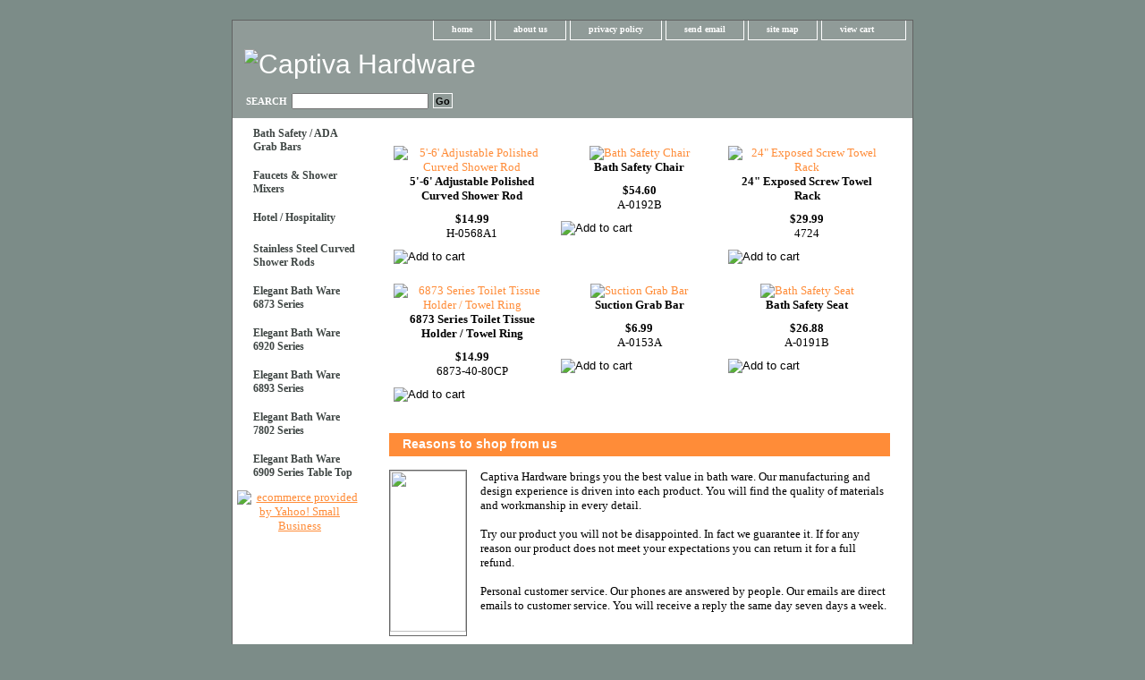

--- FILE ---
content_type: text/html
request_url: http://www.captivahardware.com/
body_size: 2973
content:
<!DOCTYPE html PUBLIC "-//W3C//DTD XHTML 1.0 Strict//EN" "http://www.w3.org/TR/xhtml1/DTD/xhtml1-strict.dtd"><html><head>
<title>Home</title><meta name="Keywords" content="Bath Safety Seats,Grab bars, curved shower rods, towel shelf, towel bar, faucet, shower mixer" /><link rel="stylesheet" type="text/css" href="css-base.css" /><link rel="stylesheet" type="text/css" href="css-element.css" /><link rel="stylesheet" type="text/css" href="css-contents.css" /><link rel="stylesheet" type="text/css" href="css-edits.css" /></head><body class="vertical" id="maintype"><script type="text/javascript" id="yfc_loader" src="http://l.yimg.com/a/lib/smbiz/store/yfc/js/0.11/loader.js?q=yhst-131955784935263&ts=1326736919&p=1&h=order.store.yahoo.net"></script> <div id="ys_superbar">
	   <div id="ys_cpers">
		<div id="yscp_welcome_msg"></div>
		<div id="yscp_signin_link"></div>
		<div id="yscp_myaccount_link"></div>
		<div id="yscp_signout_link"></div>
	   </div>
	   <div id="yfc_mini"></div>
	   <div class="ys_clear"></div>
	</div>
      <div id="container"><div id="header"><ul id="nav-general"><li><a href="index.html">home</a></li><li><a href="info.html">about us</a></li><li><a href="privacypolicy.html">privacy policy</a></li><li><a href="mailto:glennm@captivahardware.com">send email</a></li><li><a href="ind.html">site map</a></li><li><a href="https://order.store.yahoo.net/yhst-131955784935263/cgi-bin/wg-order?yhst-131955784935263" class="linkcheckout">view cart</a></li></ul><br class="clear" /><h3 id="brandmark"><a href="index.html" title="Captiva Hardware"><img src="http://ep.yimg.com/ca/I/yhst-131955784935263_2194_0" width="82" height="86" border="0" hspace="0" vspace="0" alt="Captiva Hardware" /></a></h3></div><form method="GET" action="http://search.store.yahoo.net/yhst-131955784935263/cgi-bin/nsearch" name="searcharea" id="searcharea"><fieldset><label class="labelfield" for="searchfield"><span>Search</span><input name="query" type="text" id="query" /></label><label class="buttonlabel" for="searchsubmit"><input name="searchsubmit" type="submit" value="Go" class="ys_primary" id="searchsubmit" /><input name="vwcatalog" type="hidden" value="yhst-131955784935263" /></label></fieldset><input type="hidden" name=".autodone" value="http://www.captivahardware.com/" /></form><div id="bodyshell"><div id="bodycontent"><div id="contentarea"><h1 id="specialstitle">Featured Products</h1><div id="contents"><table width="100%" class="vertical" id="contents-table"><tr><td width="33%" class="horizontal-seperator vertical-seperator"><a href="5adpocushrod.html"><img src="http://ep.yimg.com/ca/I/yhst-131955784935263_2194_182224" width="84" height="100" border="0" hspace="0" vspace="0" alt="5'-6' Adjustable Polished Curved Shower Rod " title="5'-6' Adjustable Polished Curved Shower Rod " /></a><div class="name"><a href="5adpocushrod.html" title="5'-6' Adjustable Polished Curved Shower Rod ">5'-6' Adjustable Polished Curved Shower Rod </a></div><div class="price-bold">$14.99</div><form method="POST" action="https://order.store.yahoo.net/yhst-131955784935263/cgi-bin/wg-order?yhst-131955784935263+5adpocushrod">H-0568A1<br /><input type="image" class="addtocartImg" title="Add to cart" src="http://ep.yimg.com/ca/I/yhst-131955784935263_2194_29624" /><input name="vwcatalog" type="hidden" value="yhst-131955784935263" /><input name="vwitem" type="hidden" value="5adpocushrod" /><input type="hidden" name=".autodone" value="http://www.captivahardware.com/" /></form></td><td width="33%" class="horizontal-seperator vertical-seperator"><a href="basach1.html"><img src="http://ep.yimg.com/ca/I/yhst-131955784935263_2194_5776951" width="100" height="67" border="0" hspace="0" vspace="0" alt="Bath Safety Chair                             " title="Bath Safety Chair                             " /></a><div class="name"><a href="basach1.html" title="Bath Safety Chair                             ">Bath Safety Chair                             </a></div><div class="price-bold">$54.60</div><form method="POST" action="https://order.store.yahoo.net/yhst-131955784935263/cgi-bin/wg-order?yhst-131955784935263+basach1">A-0192B<br /><input type="image" class="addtocartImg" title="Add to cart" src="http://ep.yimg.com/ca/I/yhst-131955784935263_2194_29624" /><input name="vwcatalog" type="hidden" value="yhst-131955784935263" /><input name="vwitem" type="hidden" value="basach1" /><input type="hidden" name=".autodone" value="http://www.captivahardware.com/" /></form></td><td width="33%" class="horizontal-seperator"><a href="24exsctora.html"><img src="http://ep.yimg.com/ca/I/yhst-131955784935263_2194_38359" width="100" height="50" border="0" hspace="0" vspace="0" alt="24&quot; Exposed Screw Towel Rack" title="24&quot; Exposed Screw Towel Rack" /></a><div class="name"><a href="24exsctora.html" title="24&quot; Exposed Screw Towel Rack">24" Exposed Screw Towel Rack</a></div><div class="price-bold">$29.99</div><form method="POST" action="https://order.store.yahoo.net/yhst-131955784935263/cgi-bin/wg-order?yhst-131955784935263+24exsctora">4724<br /><input type="image" class="addtocartImg" title="Add to cart" src="http://ep.yimg.com/ca/I/yhst-131955784935263_2194_29624" /><input name="vwcatalog" type="hidden" value="yhst-131955784935263" /><input name="vwitem" type="hidden" value="24exsctora" /><input type="hidden" name=".autodone" value="http://www.captivahardware.com/" /></form></td></tr><tr><td width="33%" class="horizontal-seperator vertical-seperator"><a href="68totiho.html"><img src="http://ep.yimg.com/ca/I/yhst-131955784935263_2194_5782498" width="83" height="100" border="0" hspace="0" vspace="0" alt="6873 Series Toilet Tissue Holder / Towel Ring" title="6873 Series Toilet Tissue Holder / Towel Ring" /></a><div class="name"><a href="68totiho.html" title="6873 Series Toilet Tissue Holder / Towel Ring">6873 Series Toilet Tissue Holder / Towel Ring</a></div><div class="price-bold">$14.99</div><form method="POST" action="https://order.store.yahoo.net/yhst-131955784935263/cgi-bin/wg-order?yhst-131955784935263+68totiho">6873-40-80CP<br /><input type="image" class="addtocartImg" title="Add to cart" src="http://ep.yimg.com/ca/I/yhst-131955784935263_2194_29624" /><input name="vwcatalog" type="hidden" value="yhst-131955784935263" /><input name="vwitem" type="hidden" value="68totiho" /><input type="hidden" name=".autodone" value="http://www.captivahardware.com/" /></form></td><td width="33%" class="horizontal-seperator vertical-seperator"><a href="suctiongrabbar.html"><img src="http://ep.yimg.com/ca/I/yhst-131955784935263_2194_5785362" width="100" height="41" border="0" hspace="0" vspace="0" alt="Suction Grab Bar" title="Suction Grab Bar" /></a><div class="name"><a href="suctiongrabbar.html" title="Suction Grab Bar">Suction Grab Bar</a></div><div class="price-bold">$6.99</div><form method="POST" action="https://order.store.yahoo.net/yhst-131955784935263/cgi-bin/wg-order?yhst-131955784935263+suctiongrabbar">A-0153A<br /><input type="image" class="addtocartImg" title="Add to cart" src="http://ep.yimg.com/ca/I/yhst-131955784935263_2194_29624" /><input name="vwcatalog" type="hidden" value="yhst-131955784935263" /><input name="vwitem" type="hidden" value="suctiongrabbar" /><input type="hidden" name=".autodone" value="http://www.captivahardware.com/" /></form></td><td width="33%" class="horizontal-seperator"><a href="bathsafetyseat.html"><img src="http://ep.yimg.com/ca/I/yhst-131955784935263_2194_5789471" width="100" height="67" border="0" hspace="0" vspace="0" alt="Bath Safety Seat" title="Bath Safety Seat" /></a><div class="name"><a href="bathsafetyseat.html" title="Bath Safety Seat">Bath Safety Seat</a></div><div class="price-bold">$26.88</div><form method="POST" action="https://order.store.yahoo.net/yhst-131955784935263/cgi-bin/wg-order?yhst-131955784935263+bathsafetyseat">A-0191B<br /><input type="image" class="addtocartImg" title="Add to cart" src="http://ep.yimg.com/ca/I/yhst-131955784935263_2194_29624" /><input name="vwcatalog" type="hidden" value="yhst-131955784935263" /><input name="vwitem" type="hidden" value="bathsafetyseat" /><input type="hidden" name=".autodone" value="http://www.captivahardware.com/" /></form></td></tr></table></div></div><div id="messagearea"><h1 id="messagetitle">Reasons to shop from us</h1><div id="caption"><span class="image-l"><img src="http://ep.yimg.com/ca/I/yhst-131955784935263_2194_5794858" width="85" height="180" border="0" hspace="0" vspace="0" /></span><div>Captiva Hardware brings you the best value in bath ware. Our manufacturing and design experience is driven into each product. You will find the quality of materials and workmanship in every detail.<br /><br />
Try our product you will not be disappointed. In fact we guarantee it. If for any reason our product does not meet your expectations you can return it for a full refund.<br /><br />Personal customer service. Our phones are answered by people. Our emails are direct emails to customer service. You will receive a reply the same day seven days a week.</div></div><br clear="all" /></div></div><div id="nav-product"><ul><li><a href="basach.html" title="Bath Safety / ADA Grab Bars">Bath Safety / ADA Grab Bars</a></li><li><a href="fashmi.html" title="Faucets &amp; Shower Mixers">Faucets & Shower Mixers</a></li><li><a href="hoho.html" title="Hotel / Hospitality">Hotel / Hospitality</a></li><li><a href="ststcushrod.html" title="Stainless Steel Curved Shower Rods">Stainless Steel Curved Shower Rods</a></li><li><a href="elba.html" title="Elegant Bath Ware 6873 Series">Elegant Bath Ware 6873 Series</a></li><li><a href="elbawa69se.html" title="Elegant Bath Ware 6920 Series">Elegant Bath Ware 6920 Series</a></li><li><a href="elbawa68se.html" title="Elegant Bath Ware 6893 Series">Elegant Bath Ware 6893 Series</a></li><li><a href="elbawa78se.html" title="Elegant Bath Ware 7802 Series">Elegant Bath Ware 7802 Series</a></li><li><a href="elbawa69seta.html" title="Elegant Bath Ware 6909 Series Table Top">Elegant Bath Ware 6909 Series Table Top</a></li></ul><div id="htmlbottom"><div id="badge" align="center"><a href="http://smallbusiness.yahoo.com/merchant/" target="_blank"><img src="http://l.yimg.com/a/i/us/smallbiz/gr/ecomby2_smallbw.gif" width="82" height="34" border="0" align="middle" alt="ecommerce provided by Yahoo! Small Business"/></a></div></div></div></div><div id="footer"><span id="footer-links"><a href="index.html">home</a> | <a href="info.html">about us</a> | <a href="privacypolicy.html">privacy policy</a> | <a href="mailto:glennm@captivahardware.com">send email</a> | <a href="ind.html">site map</a> | <a href="https://order.store.yahoo.net/yhst-131955784935263/cgi-bin/wg-order?yhst-131955784935263">view cart</a></span><span id="copyright">Copyright � 2007 Your store name here All Rights Reserved.</span></div></div></body>
<script type="text/javascript">
csell_env = 'ue1';
 var storeCheckoutDomain = 'order.store.turbify.net';
</script>

<script type="text/javascript">
  function toOSTN(node){
    if(node.hasAttributes()){
      for (const attr of node.attributes) {
        node.setAttribute(attr.name,attr.value.replace(/(us-dc1-order|us-dc2-order|order)\.(store|stores)\.([a-z0-9-]+)\.(net|com)/g, storeCheckoutDomain));
      }
    }
  };
  document.addEventListener('readystatechange', event => {
  if(typeof storeCheckoutDomain != 'undefined' && storeCheckoutDomain != "order.store.turbify.net"){
    if (event.target.readyState === "interactive") {
      fromOSYN = document.getElementsByTagName('form');
        for (let i = 0; i < fromOSYN.length; i++) {
          toOSTN(fromOSYN[i]);
        }
      }
    }
  });
</script>
</html>
<!-- html108.prod.store.e1a.lumsb.com Thu Jan 22 11:31:16 PST 2026 -->
